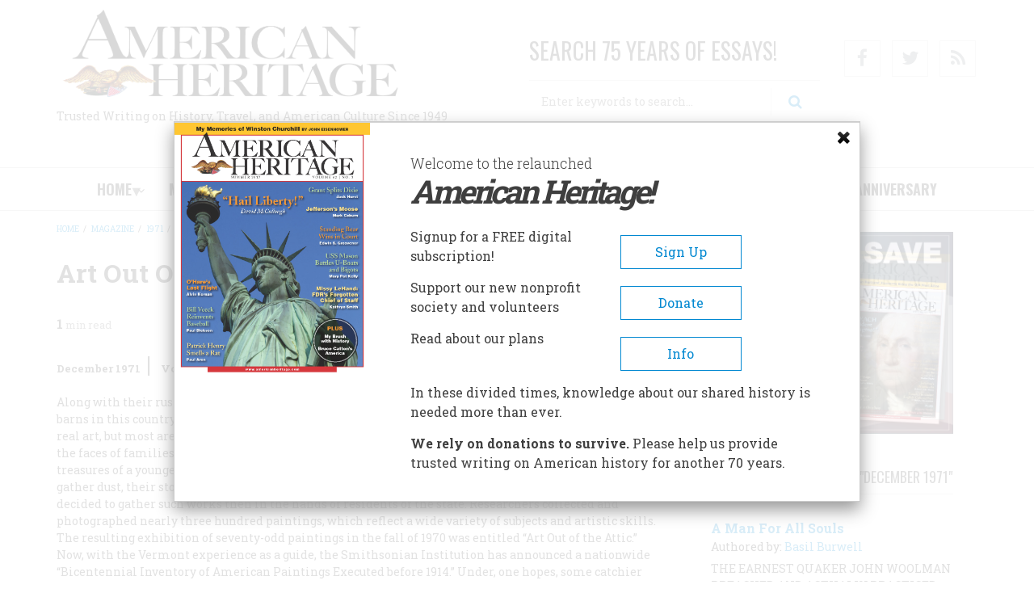

--- FILE ---
content_type: text/html; charset=utf-8
request_url: https://www.google.com/recaptcha/api2/aframe
body_size: 267
content:
<!DOCTYPE HTML><html><head><meta http-equiv="content-type" content="text/html; charset=UTF-8"></head><body><script nonce="T4n_ycHDcsjIrSxF9UTZsA">/** Anti-fraud and anti-abuse applications only. See google.com/recaptcha */ try{var clients={'sodar':'https://pagead2.googlesyndication.com/pagead/sodar?'};window.addEventListener("message",function(a){try{if(a.source===window.parent){var b=JSON.parse(a.data);var c=clients[b['id']];if(c){var d=document.createElement('img');d.src=c+b['params']+'&rc='+(localStorage.getItem("rc::a")?sessionStorage.getItem("rc::b"):"");window.document.body.appendChild(d);sessionStorage.setItem("rc::e",parseInt(sessionStorage.getItem("rc::e")||0)+1);localStorage.setItem("rc::h",'1766745642013');}}}catch(b){}});window.parent.postMessage("_grecaptcha_ready", "*");}catch(b){}</script></body></html>

--- FILE ---
content_type: text/css
request_url: https://www.americanheritage.com/sites/default/files/css/css_XmU_MkqG1Tt_TkHM5YVTjbqkS7L40H1kY00FBQkuzL8.css
body_size: 2836
content:
a.button,input[type=submit],input[type=reset],input[type=button]{font-size:16px;padding:12px 15px;display:inline-block;line-height:1;text-decoration:none;min-width:130px;text-align:center;border:solid;border-width:1px;margin:10px 0 0;-webkit-transition:all .2s ease-in-out;-moz-transition:all .2s ease-in-out;-ms-transition:all .2s ease-in-out;-o-transition:all .2s ease-in-out;transition:all .2s ease-in-out;-webkit-border-radius:0px;-moz-border-radius:0px;border-radius:0}input[type=submit],input[type=reset],input[type=button]{margin-right:5px}a.button:hover,input[type=submit]:hover,input[type=reset]:hover,input[type=button]:hover,a.button:active,input[type=submit]:active,input[type=reset]:active,input[type=button]:active,a.button:focus,input[type=submit]:focus,input[type=reset]:focus,input[type=button]:focus{text-decoration:none;color:#fff;border-bottom-width:1px}span.button-operator{margin:0 10px 0 5px}.comment_forbidden a:last-child{margin-right:5px}
.images-container{overflow:hidden}.image-preview{margin-bottom:20px;overflow:hidden}.image-caption p{font-size:13px;color:#7d7d7d;padding:10px 0 0}.image-listing-items{margin-bottom:20px}.image-listing-item{float:left;padding:0;margin:0 2.66% 2.66% 0;max-width:17.866666666%;position:relative}.image-listing-items .image-listing-item:nth-child(5n){margin-right:0}@media (max-width:767px){.image-listing-item{margin:0 2.77% 2.77% 0;max-width:31.481481481481%}.image-listing-items .image-listing-item:nth-child(5n){margin-right:2.77%}.image-listing-items .image-listing-item:nth-child(3n){margin-right:0}}
ul.inline li{padding:0}ul.links li a,.more a,ul.links li.statistics-counter{font-size:11px;padding:10px;text-align:center;margin-top:8px;display:inline-block}ul.links li.node-readmore a{border-right:1px solid #ddd;border-bottom-width:0}ul.links li.comment-forbidden a{padding:10px 5px}ul.links li.comment-forbidden>a:first-of-type{padding-left:10px}.promoted-posts .node__links{text-align:right;margin-right:-10px;margin-left:-10px}.promoted-posts ul.inline li{padding:0 0 0 8px}.promoted-posts ul.links li.statistics-counter{padding:7px 15px;margin-left:8px}@media (max-width:767px){.promoted-posts ul.links li.statistics-counter{margin-left:0}ul.links li a,.more a{padding:7px 10px;min-width:0;margin-top:5px}ul.links li span{padding-right:10px}}
table{border-collapse:collapse;width:100%;margin:25px 0 40px;border-top:2px solid #ddd;border-bottom:1px solid #ddd}table th{font-size:18px;font-weight:400;border-bottom:1px solid #ddd}table th,table td{padding:12px 20px}table tr.even,table tr.odd{font-size:14px}
#toTop{width:75px;height:75px;position:fixed;right:30px;bottom:30px;cursor:pointer;color:#fff;text-align:center;-webkit-transition:all .2s linear;-moz-transition:all .2s linear;-ms-transition:all .2s linear;-o-transition:all .2s linear;transition:all .2s linear;-webkit-border-radius:100%;-moz-border-radius:100%;border-radius:100%;opacity:0;filter:alpha(opacity=0);z-index:-1}#toTop.to-top--show{z-index:100;opacity:1;filter:alpha(opacity=100)}#toTop:hover{box-shadow:0 4px 12px rgba(0,0,0,.2)}#toTop i{font-size:36px;line-height:75px;-webkit-transition:all .2s linear;-moz-transition:all .2s linear;-ms-transition:all .2s linear;-o-transition:all .2s linear;transition:all .2s linear}#toTop:hover i{-ms-transform:translate(0px,-2px);-webkit-transform:translate(0px,-2px);transform:translate(0px,-2px)}@media (max-width:991px){#toTop{width:40px;height:40px}#toTop i{font-size:22px;line-height:40px}}
.quickedit-form input,.quickedit-form select.form-select,.quickedit-form select,.quickedit-form table th,.quickedit-form table td{padding:5px 10px;height:auto;text-transform:none;line-height:1.1}.quickedit-form input.form-file{height:auto;padding:0}.quickedit-form a.button,.quickedit-form input[type=submit],.quickedit-form input[type=reset],.quickedit-form input[type=button]{min-width:60px}.quickedit-form a.tabledrag-handle .handle{padding:0;margin:0;height:26px;width:26px}.view-taxonomy-term .node--view-mode-teaser .quickedit-form .field--name-field-image,.view-frontpage .node--view-mode-teaser .quickedit-form .field--name-field-image{max-width:920px;margin:0}
ul.icons-list{list-style:none;margin:0;padding:0}ul.icons-list li{display:inline-block;margin:4px 10px 4px 0}ul.icons-list li:last-child{margin-right:0}ul.icons-list li a{color:#909599;display:block;width:45px;height:45px;text-align:center;border:1px solid #ddd}ul.icons-list li i,ul.icons-list li .fa{width:100%;height:100%;font-size:23px;line-height:42px}ul.icons-list li a:hover{text-decoration:none;background-color:#282828;color:#fff;border-color:#282828}ul.icons-list--borderless li a{border:none}ul.icons-list--large li{margin:0 20px 20px 0}ul.icons-list--large li a{width:90px;height:90px}ul.icons-list--large li a i{font-size:46px;line-height:90px}ul.icons-list--normal li{margin:0 5px 0 0}ul.icons-list--normal li a{display:block;width:50px;height:52px}ul.icons-list--normal li i{line-height:52px}ul.icons-list--small li{margin:0}ul.icons-list--small li a{height:41px;width:41px}ul.icons-list--small li i{font-size:18px;line-height:41px}ul.user-social-bookmarks{list-style:none;margin:0;padding:0}ul.user-social-bookmarks li{display:inline-block;margin:15px 6px 15px 0}ul.user-social-bookmarks li a{color:#909599;display:block;width:35px;height:35px;text-align:center;border:1px solid #ddd}ul.user-social-bookmarks li i{width:100%;height:100%;font-size:20px;line-height:33px}
.more-link{clear:both;text-align:center}.more-link a{margin:20px 0 10px;display:block;padding:0;font-size:16px}.more-link a:after{content:" \f101";font-family:'FontAwesome';font-style:normal;font-size:12px}.footer-area .more-link a{margin-top:0}.sidebar .more-link{border-bottom:1px solid #ddd}
.views-field-title a{font-size:14px;line-height:1.42}.views-field-title a:hover{text-decoration:none}.views-field-field-mt-post-categories a{font-size:13px;text-transform:uppercase;background-color:#7d7d7d;padding:2px 10px;display:inline-block;color:#fff}.views-field-field-mt-post-categories a:hover{color:#fff;text-decoration:none}.views-field-created{font-size:12px;color:#7d7d7d;margin-bottom:10px}.content-wrapper{position:relative}.content-wrapper.with-image .views-field-field-mt-post-categories{position:absolute;top:0;left:15px;z-index:3}.content-wrapper.with-image .views-field-field-mt-post-categories a{display:block}.content-wrapper .views-field-field-mt-post-categories{margin-bottom:10px}.content-wrapper .views-field-title a{font-size:20px;margin-bottom:5px}.with-image .image-caption .views-field-title a{color:#fff}.with-image .image-caption .views-field-created,.with-image .image-caption .views-field-name{color:#fff}@media (max-width:767px){.views-row.col-xs-6:nth-child(2n+1),.views-row.col-xs-4:nth-child(3n+1),.views-row.col-xs-3:nth-child(4n+1){clear:both}}@media (min-width:768px) and (max-width:991px){.views-row.col-sm-6:nth-child(2n+1),.views-row.col-sm-4:nth-child(3n+1),.views-row.col-sm-3:nth-child(4n+1){clear:both}}@media (min-width:992px){.views-row.col-md-6:nth-child(2n+1),.views-row.col-md-4:nth-child(3n+1),.views-row.col-md-3:nth-child(4n+1){clear:both}}.view.row .view-content:before,.view.row .view-content:after{display:table;content:" "}.view.row .view-content:after{clear:both}
.view-highlighted-objects .views-row{margin-bottom:30px}.view-highlighted-objects .views-field-field-image{margin-bottom:15px}.view-highlighted-objects .views-field-name{font-size:12px;color:#7d7d7d}.with-image .image-caption .views-field-name{color:#fff}
.view-latest-objects .views-row{margin-bottom:15px}.view-latest-objects.row .views-row{border-bottom:none;margin-bottom:10px}.view-latest-objects .views-row-last{border-bottom:none}.view-latest-objects .views-field-field-image{float:left;margin:0 20px 15px 0;max-width:140px}.view-latest-objects .views-field-body p{padding-bottom:5px}.view-latest-objects .views-field-name{font-size:12px;margin-bottom:10px;margin-top:5px}.view-latest-objects .views-field-created{font-size:10px}.view-latest-objects .views-field-commerce-price{margin-bottom:10px}.view-latest-objects .with-image .views-field-title,.view-latest-objects .with-image .views-field-created,.view-latest-objects .with-image .views-field-name,.view-latest-objects .with-image .views-field-body,.view-latest-objects .with-image .views-field-commerce-price{margin-left:160px}@media (min-width:992px){.two-sidebars.wide-sidebar .sidebar .view-latest-objects .views-field-field-image{max-width:90px}.two-sidebars.wide-sidebar .sidebar .view-latest-objects .with-image .views-field-title,.two-sidebars.wide-sidebar .sidebar .view-latest-objects .with-image .views-field-created,.two-sidebars.wide-sidebar .sidebar .view-latest-objects .with-image .views-field-name,.two-sidebars.wide-sidebar .sidebar .view-latest-objects .with-image .views-field-body,.two-sidebars.wide-sidebar .sidebar .view-latest-objects .with-image .views-field-commerce-price{margin-left:110px}.two-sidebars.narrow-sidebar .col-md-2 .sidebar .view-latest-objects .views-field-field-image{float:none;max-width:100%;margin-bottom:15px;overflow:hidden;margin-right:0}.two-sidebars.narrow-sidebar .col-md-2 .sidebar .view-latest-objects .with-image .views-field-title,.two-sidebars.narrow-sidebar .col-md-2 .sidebar .view-latest-objects .with-image .views-field-created,.two-sidebars.narrow-sidebar .col-md-2 .sidebar .view-latest-objects .with-image .views-field-name,.two-sidebars.narrow-sidebar .col-md-2 .sidebar .view-latest-objects .with-image .views-field-body,.two-sidebars.narrow-sidebar .col-md-2 .sidebar .view-latest-objects .views-field-commerce-price{margin-left:0}.two-sidebars.narrow-sidebar .col-md-2 .sidebar .view-latest-objects .with-image .views-field-title a{margin-bottom:0}}
.view-archive ul.views-summary li{margin:0;padding:0;border-bottom:1px solid #ececec;margin-left:0;list-style:none;font-size:14px}.view-archive ul.views-summary li:last-child{border-bottom:0 none}.view-archive ul.views-summary a{padding:0 10px;margin:12px 0;display:inline-block;color:#3f3f3f;text-transform:uppercase}.view-archive ul.views-summary a:hover{text-decoration:none}.view-archive ul.views-summary span.count{display:inline-block;text-align:left;padding-left:20px}.view-archive ul.views-summary .item-list-link{min-width:150px;display:inline-block}@media (min-width:481px) and (max-width:991px){.col-sm-4 .view-archive ul.views-summary .item-list-link{min-width:135px}}
.view-images .views-row{margin-bottom:30px}
.view-mt-tags-cloud{display:block;overflow:hidden;position:relative;margin:0 0 40px}.view-mt-tags-cloud{margin:0}.view-mt-tags-cloud .view-content{margin-bottom:10px}.view-mt-tags-cloud .views-row{display:inline-block}.view-mt-tags-cloud .views-row a{color:#fff;padding:5px 6px;line-height:1;background-color:#7d7d7d;display:inline-block;margin:1px 0 2px;text-transform:uppercase;font-size:11px}.view-mt-tags-cloud .views-row a:hover{background-color:#ea2d49;text-decoration:none;color:#fff}
